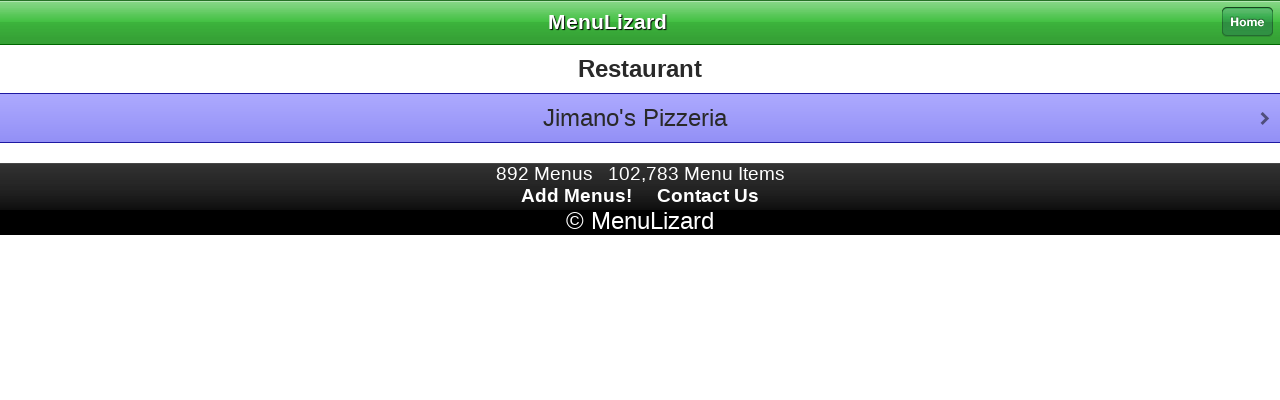

--- FILE ---
content_type: text/html; charset=UTF-8
request_url: https://m.menulizard.com/bycity/city/134/
body_size: 1024
content:
<!DOCTYPE html PUBLIC "-//W3C//DTD HTML 4.01 Transitional//EN"><html>	<head>		<meta name="viewport" content="width = 320" />		<meta http-equiv="content-type" content="text/html;charset=iso-8859-1">		<meta name="keywords" content="restaurant, restaurants, menu, menus, food, reviews, search, hungry, ">		<meta name ="description" content="An iPhone/iPod version of MenuLizard. Touch your menus!">		<title>MenuLizard iPhone</title>		<link href="../../../style.css" rel="stylesheet" type="text/css">	</head>	<body>		<div class='header'>
		<a href='/'><img class='home' src='/images/home.png' width='51' height='30' border='0'></a>
		MenuLizard
	</div>	<div class="byebye">
	<p><b>MenuLizard is going away soon!</b>
	<p>We had a good run but we never figured out how to convince restaurant owners to send us their menus en masse.
	<p>We started this site in 2005. Back then, most restaurants did not have their own websites, so a central repository for menus was a very useful idea. 
	<p>But now, everyone has their own website. And nobody ever sends us their menus anymore. The average menu age on MenuLizard is almost 14 years old! We will keep the site up for a little while longer, but at some point soon, we are going to pull the plug.
	<p>Thanks for using the site! It was fun making it, and we really wish it had become successful and popular. But alas, it was not meant to be!
	</div>
		<div class="cell_title">			<b>Restaurant</b>		</div>		<ul class="no_bullets">			<li class="cell blue"><a href='../../../restaurant/381/'>Jimano's Pizzeria</a>		</ul>		<div class='footer'>		<span class='sub_text'>892 Menus&nbsp;&nbsp;&nbsp;102,783 Menu Items</span><br>		<span class='sub_text'><a href='http://m.menulizard.com/add/'><b>Add Menus!</b></a>&nbsp;&nbsp;&nbsp;&nbsp;&nbsp;<a href='http://m.menulizard.com/contact/'><b>Contact Us</b></a></span><br>		&copy; <a href='http://www.menulizard.com'>MenuLizard</a>	</div>	</body></html>